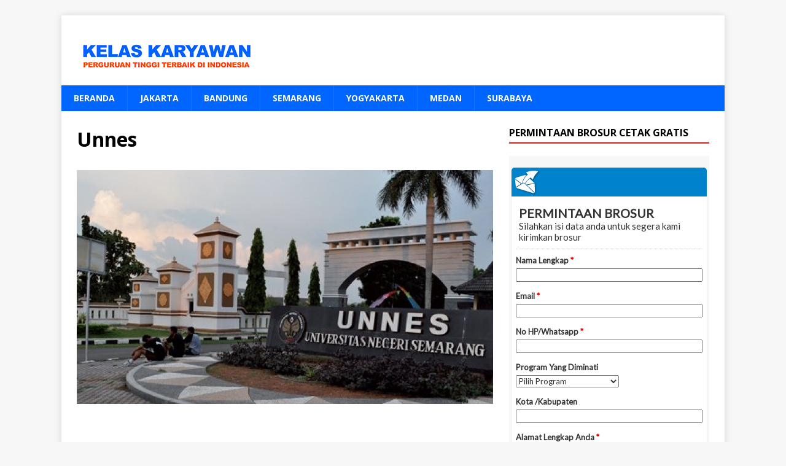

--- FILE ---
content_type: text/javascript; charset=UTF-8
request_url: https://www.emailmeform.com/builder/forms/get_session_id?callback=jQuery18304332723064634416_1763723021032&dummy=dummy&_=1763723021117
body_size: -448
content:
jQuery18304332723064634416_1763723021032('9lku3a5bod5cssemgk3gt1unh2')